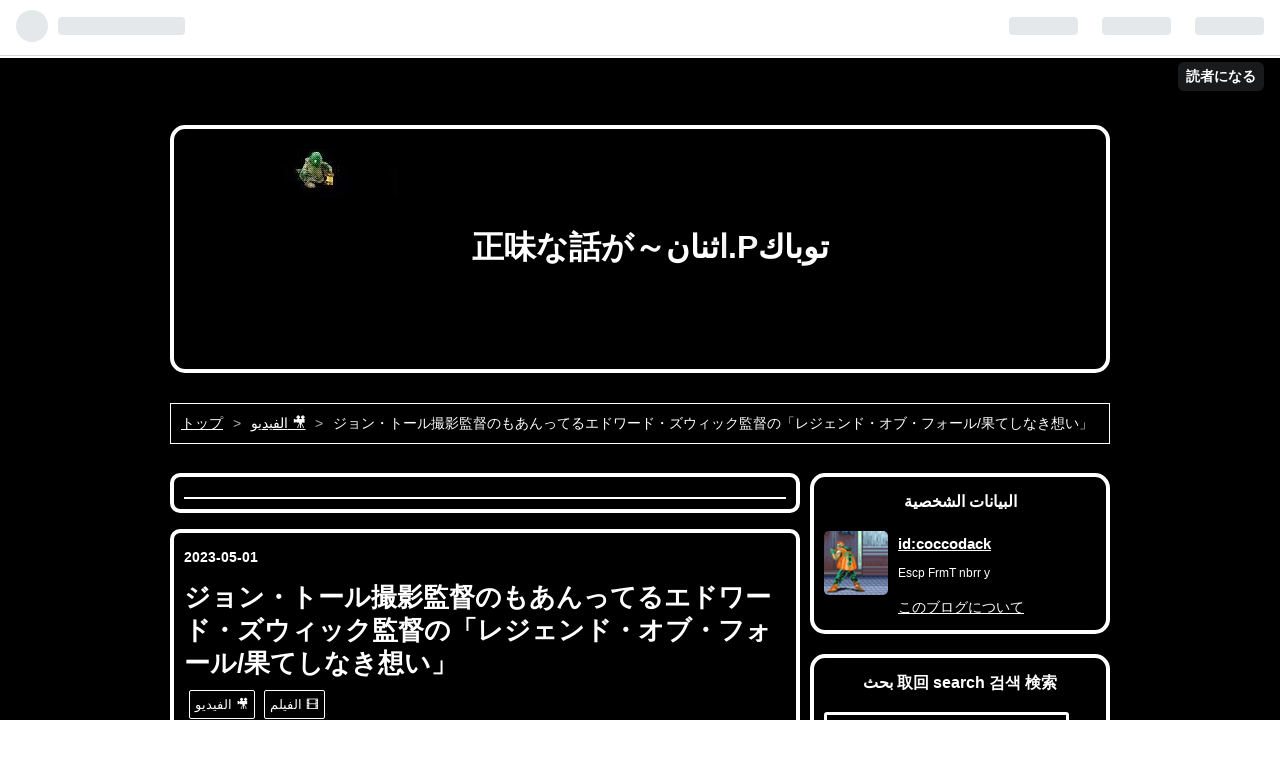

--- FILE ---
content_type: text/html; charset=utf-8
request_url: https://coccodacc.hatenadiary.com/entry/20230501/1682866800
body_size: 11645
content:
<!DOCTYPE html>
<html
  lang="ja"

data-admin-domain="//blog.hatena.ne.jp"
data-admin-origin="https://blog.hatena.ne.jp"
data-author="coccodack"
data-avail-langs="ja en"
data-blog="coccodacc.hatenadiary.com"
data-blog-host="coccodacc.hatenadiary.com"
data-blog-is-public="1"
data-blog-name="正味な話が～اثنان.Pتوباك"
data-blog-owner="coccodack"
data-blog-show-ads="1"
data-blog-show-sleeping-ads="1"
data-blog-uri="https://coccodacc.hatenadiary.com/"
data-blog-uuid="98012380861223482"
data-blogs-uri-base="https://coccodacc.hatenadiary.com"
data-brand="hatenablog"
data-data-layer="{&quot;hatenablog&quot;:{&quot;admin&quot;:{},&quot;analytics&quot;:{&quot;brand_property_id&quot;:&quot;&quot;,&quot;measurement_id&quot;:&quot;&quot;,&quot;non_sampling_property_id&quot;:&quot;&quot;,&quot;property_id&quot;:&quot;UA-20414594-3&quot;,&quot;separated_property_id&quot;:&quot;UA-29716941-18&quot;},&quot;blog&quot;:{&quot;blog_id&quot;:&quot;98012380861223482&quot;,&quot;content_seems_japanese&quot;:&quot;true&quot;,&quot;disable_ads&quot;:&quot;&quot;,&quot;enable_ads&quot;:&quot;true&quot;,&quot;enable_keyword_link&quot;:&quot;true&quot;,&quot;entry_show_footer_related_entries&quot;:&quot;true&quot;,&quot;force_pc_view&quot;:&quot;true&quot;,&quot;is_public&quot;:&quot;true&quot;,&quot;is_responsive_view&quot;:&quot;false&quot;,&quot;is_sleeping&quot;:&quot;true&quot;,&quot;lang&quot;:&quot;ja&quot;,&quot;name&quot;:&quot;\u6b63\u5473\u306a\u8a71\u304c\uff5e\u0627\u062b\u0646\u0627\u0646.P\u062a\u0648\u0628\u0627\u0643&quot;,&quot;owner_name&quot;:&quot;coccodack&quot;,&quot;uri&quot;:&quot;https://coccodacc.hatenadiary.com/&quot;},&quot;brand&quot;:&quot;hatenablog&quot;,&quot;page_id&quot;:&quot;entry&quot;,&quot;permalink_entry&quot;:{&quot;author_name&quot;:&quot;coccodack&quot;,&quot;categories&quot;:&quot;\u0627\u0644\u0641\u064a\u062f\u064a\u0648 \ud83c\udfa5\t\u0627\u0644\u0641\u064a\u0644\u0645 \ud83c\udf9e &quot;,&quot;character_count&quot;:370,&quot;date&quot;:&quot;2023-05-01&quot;,&quot;entry_id&quot;:&quot;4207112889961309297&quot;,&quot;first_category&quot;:&quot;\u0627\u0644\u0641\u064a\u062f\u064a\u0648 \ud83c\udfa5&quot;,&quot;hour&quot;:&quot;0&quot;,&quot;title&quot;:&quot;\u30b8\u30e7\u30f3\u30fb\u30c8\u30fc\u30eb\u64ae\u5f71\u76e3\u7763\u306e\u3082\u3042\u3093\u3063\u3066\u308b\u30a8\u30c9\u30ef\u30fc\u30c9\u30fb\u30ba\u30a6\u30a3\u30c3\u30af\u76e3\u7763\u306e\u300c\u30ec\u30b8\u30a7\u30f3\u30c9\u30fb\u30aa\u30d6\u30fb\u30d5\u30a9\u30fc\u30eb/\u679c\u3066\u3057\u306a\u304d\u60f3\u3044\u300d&quot;,&quot;uri&quot;:&quot;https://coccodacc.hatenadiary.com/entry/20230501/1682866800&quot;},&quot;pro&quot;:&quot;free&quot;,&quot;router_type&quot;:&quot;blogs&quot;}}"
data-device="pc"
data-dont-recommend-pro="false"
data-global-domain="https://hatena.blog"
data-globalheader-color="b"
data-globalheader-type="pc"
data-has-touch-view="1"
data-help-url="https://help.hatenablog.com"
data-no-suggest-touch-view="1"
data-page="entry"
data-parts-domain="https://hatenablog-parts.com"
data-plus-available=""
data-pro="false"
data-router-type="blogs"
data-sentry-dsn="https://03a33e4781a24cf2885099fed222b56d@sentry.io/1195218"
data-sentry-environment="production"
data-sentry-sample-rate="0.1"
data-static-domain="https://cdn.blog.st-hatena.com"
data-version="290ad662750024ea17472b9c1b7e66"




  data-initial-state="{}"

  >
  <head prefix="og: http://ogp.me/ns# fb: http://ogp.me/ns/fb# article: http://ogp.me/ns/article#">

  

  

  


  

  <meta name="robots" content="max-image-preview:large" />


  <meta charset="utf-8"/>
  <meta http-equiv="X-UA-Compatible" content="IE=7; IE=9; IE=10; IE=11" />
  <title>ジョン・トール撮影監督のもあんってるエドワード・ズウィック監督の「レジェンド・オブ・フォール/果てしなき想い」 - 正味な話が～اثنان.Pتوباك</title>

  
  <link rel="canonical" href="https://coccodacc.hatenadiary.com/entry/20230501/1682866800"/>



  

<meta itemprop="name" content="ジョン・トール撮影監督のもあんってるエドワード・ズウィック監督の「レジェンド・オブ・フォール/果てしなき想い」 - 正味な話が～اثنان.Pتوباك"/>

  <meta itemprop="image" content="https://ogimage.blog.st-hatena.com/98012380861223482/4207112889961309297/1682866845"/>


  <meta property="og:title" content="ジョン・トール撮影監督のもあんってるエドワード・ズウィック監督の「レジェンド・オブ・フォール/果てしなき想い」 - 正味な話が～اثنان.Pتوباك"/>
<meta property="og:type" content="article"/>
  <meta property="og:url" content="https://coccodacc.hatenadiary.com/entry/20230501/1682866800"/>

  <meta property="og:image" content="https://ogimage.blog.st-hatena.com/98012380861223482/4207112889961309297/1682866845"/>

<meta property="og:image:alt" content="ジョン・トール撮影監督のもあんってるエドワード・ズウィック監督の「レジェンド・オブ・フォール/果てしなき想い」 - 正味な話が～اثنان.Pتوباك"/>
    <meta property="og:description" content="エドワード・ズウィック*1監督のやつね いろいろあるって円盤のも BDではまだでないやつもあって それは前世紀のやつはもな レジェンド・オブ・フォールは出ているから 副題果てしなき想いのやつ www.youtube.com 2-Hour Interview with JOHN TOLL, ASC (Raw Footage) グレーとなるっていつくとってるかオスカーレジェンドでもとってたの ジョン・トール撮影監督*2スーパー引っ張り通しなったってのの 途切れない雄大さなってオハイオ州クリーブランド類 ソニーG映像技術を相次ぎ投入、LED大画面で仮想撮影 ジョン・トール撮影監督のもあんってるエドワ…" />
<meta property="og:site_name" content="正味な話が～اثنان.Pتوباك"/>

  <meta property="article:published_time" content="2023-04-30T15:00:00Z" />

    <meta property="article:tag" content="الفيديو 🎥" />
    <meta property="article:tag" content="الفيلم 🎞 " />
      <meta name="twitter:card"  content="summary_large_image" />
    <meta name="twitter:image" content="https://ogimage.blog.st-hatena.com/98012380861223482/4207112889961309297/1682866845" />  <meta name="twitter:title" content="ジョン・トール撮影監督のもあんってるエドワード・ズウィック監督の「レジェンド・オブ・フォール/果てしなき想い」 - 正味な話が～اثنان.Pتوباك" />    <meta name="twitter:description" content="エドワード・ズウィック*1監督のやつね いろいろあるって円盤のも BDではまだでないやつもあって それは前世紀のやつはもな レジェンド・オブ・フォールは出ているから 副題果てしなき想いのやつ www.youtube.com 2-Hour Interview with JOHN TOLL, ASC (Raw Footag…" />  <meta name="twitter:app:name:iphone" content="はてなブログアプリ" />
  <meta name="twitter:app:id:iphone" content="583299321" />
  <meta name="twitter:app:url:iphone" content="hatenablog:///open?uri=https%3A%2F%2Fcoccodacc.hatenadiary.com%2Fentry%2F20230501%2F1682866800" />
  
    <meta name="description" content="エドワード・ズウィック*1監督のやつね いろいろあるって円盤のも BDではまだでないやつもあって それは前世紀のやつはもな レジェンド・オブ・フォールは出ているから 副題果てしなき想いのやつ www.youtube.com 2-Hour Interview with JOHN TOLL, ASC (Raw Footage) グレーとなるっていつくとってるかオスカーレジェンドでもとってたの ジョン・トール撮影監督*2スーパー引っ張り通しなったってのの 途切れない雄大さなってオハイオ州クリーブランド類 ソニーG映像技術を相次ぎ投入、LED大画面で仮想撮影 ジョン・トール撮影監督のもあんってるエドワ…" />
    <meta name="google-site-verification" content="jLLutaVU0Io3MiYWegXCSxUVMNM-q0Otyuq64JYOuxE" />


  
<script
  id="embed-gtm-data-layer-loader"
  data-data-layer-page-specific="{&quot;hatenablog&quot;:{&quot;blogs_permalink&quot;:{&quot;blog_afc_issued&quot;:&quot;false&quot;,&quot;is_author_pro&quot;:&quot;false&quot;,&quot;is_blog_sleeping&quot;:&quot;true&quot;,&quot;has_related_entries_with_elasticsearch&quot;:&quot;true&quot;,&quot;entry_afc_issued&quot;:&quot;false&quot;}}}"
>
(function() {
  function loadDataLayer(elem, attrName) {
    if (!elem) { return {}; }
    var json = elem.getAttribute(attrName);
    if (!json) { return {}; }
    return JSON.parse(json);
  }

  var globalVariables = loadDataLayer(
    document.documentElement,
    'data-data-layer'
  );
  var pageSpecificVariables = loadDataLayer(
    document.getElementById('embed-gtm-data-layer-loader'),
    'data-data-layer-page-specific'
  );

  var variables = [globalVariables, pageSpecificVariables];

  if (!window.dataLayer) {
    window.dataLayer = [];
  }

  for (var i = 0; i < variables.length; i++) {
    window.dataLayer.push(variables[i]);
  }
})();
</script>

<!-- Google Tag Manager -->
<script>(function(w,d,s,l,i){w[l]=w[l]||[];w[l].push({'gtm.start':
new Date().getTime(),event:'gtm.js'});var f=d.getElementsByTagName(s)[0],
j=d.createElement(s),dl=l!='dataLayer'?'&l='+l:'';j.async=true;j.src=
'https://www.googletagmanager.com/gtm.js?id='+i+dl;f.parentNode.insertBefore(j,f);
})(window,document,'script','dataLayer','GTM-P4CXTW');</script>
<!-- End Google Tag Manager -->











  <link rel="shortcut icon" href="https://coccodacc.hatenadiary.com/icon/favicon">
<link rel="apple-touch-icon" href="https://coccodacc.hatenadiary.com/icon/touch">
<link rel="icon" sizes="192x192" href="https://coccodacc.hatenadiary.com/icon/link">

  

<link rel="alternate" type="application/atom+xml" title="Atom" href="https://coccodacc.hatenadiary.com/feed"/>
<link rel="alternate" type="application/rss+xml" title="RSS2.0" href="https://coccodacc.hatenadiary.com/rss"/>

  <link rel="alternate" type="application/json+oembed" href="https://hatena.blog/oembed?url=https%3A%2F%2Fcoccodacc.hatenadiary.com%2Fentry%2F20230501%2F1682866800&amp;format=json" title="oEmbed Profile of ジョン・トール撮影監督のもあんってるエドワード・ズウィック監督の「レジェンド・オブ・フォール/果てしなき想い」"/>
<link rel="alternate" type="text/xml+oembed" href="https://hatena.blog/oembed?url=https%3A%2F%2Fcoccodacc.hatenadiary.com%2Fentry%2F20230501%2F1682866800&amp;format=xml" title="oEmbed Profile of ジョン・トール撮影監督のもあんってるエドワード・ズウィック監督の「レジェンド・オブ・フォール/果てしなき想い」"/>
  
  <link rel="author" href="http://www.hatena.ne.jp/coccodack/">

  

  
      <link rel="preload" href="https://cdn-ak.f.st-hatena.com/images/fotolife/c/coccodack/20190208/20190208134447.jpg" as="image"/>
      <link rel="preload" href="https://cdn-ak.f.st-hatena.com/images/fotolife/c/coccodack/20190208/20190208114348.jpg" as="image"/>


  
    
<link rel="stylesheet" type="text/css" href="https://cdn.blog.st-hatena.com/css/blog.css?version=290ad662750024ea17472b9c1b7e66"/>

    
  <link rel="stylesheet" type="text/css" href="https://usercss.blog.st-hatena.com/blog_style/98012380861223482/ec2d12ffe4fdb65da26eb0323d945615b9f9a634"/>
  
  

  

  
<script> </script>

  
<style>
  div#google_afc_user,
  div.google-afc-user-container,
  div.google_afc_image,
  div.google_afc_blocklink {
      display: block !important;
  }
</style>


  
    <script src="https://cdn.pool.st-hatena.com/valve/valve.js" async></script>
<script id="test-valve-definition">
  var valve = window.valve || [];

  valve.push(function(v) {
    
    

    v.config({
      service: 'blog',
      content: {
        result: 'adtrust',
        documentIds: ["blog:entry:4207112889961309297"]
      }
    });
    v.defineDFPSlot({"sizes":[[300,250],[336,280]],"slotId":"google_afc_user_container_0","unit":"/4374287/blo_pc_com_6_3328_0_no"});    v.defineDFPSlot({"lazy":1,"sizes":{"mappings":[[[320,568],[[336,280],[300,250],"fluid"]],[[0,0],[[300,250]]]]},"slotId":"sleeping-ad-in-entry","unit":"/4374287/blog_pc_entry_sleep_in-article"});    v.defineDFPSlot({"lazy":"","sizes":[[300,250],[336,280],[468,60],"fluid"],"slotId":"google_afc_user_container_1","unit":"/4374287/blog_user"});
    v.sealDFPSlots();
  });
</script>

  

  
    <script type="application/ld+json">{"@context":"http://schema.org","@type":"Article","dateModified":"2023-05-01T00:00:45+09:00","datePublished":"2023-05-01T00:00:00+09:00","description":"エドワード・ズウィック*1監督のやつね いろいろあるって円盤のも BDではまだでないやつもあって それは前世紀のやつはもな レジェンド・オブ・フォールは出ているから 副題果てしなき想いのやつ www.youtube.com 2-Hour Interview with JOHN TOLL, ASC (Raw Footage) グレーとなるっていつくとってるかオスカーレジェンドでもとってたの ジョン・トール撮影監督*2スーパー引っ張り通しなったってのの 途切れない雄大さなってオハイオ州クリーブランド類 ソニーG映像技術を相次ぎ投入、LED大画面で仮想撮影 ジョン・トール撮影監督のもあんってるエドワ…","headline":"ジョン・トール撮影監督のもあんってるエドワード・ズウィック監督の「レジェンド・オブ・フォール/果てしなき想い」","image":["https://cdn.blog.st-hatena.com/images/theme/og-image-1500.png"],"mainEntityOfPage":{"@id":"https://coccodacc.hatenadiary.com/entry/20230501/1682866800","@type":"WebPage"}}</script>

  

  <base target=”_blank”>

  

</head>

  <body class="page-entry header-image-enable enable-bottom-editarea category-الفيديو-🎥 category-الفيلم-🎞- globalheader-ng-enabled">
    

<div id="globalheader-container"
  data-brand="hatenablog"
  
  >
  <iframe id="globalheader" height="37" frameborder="0" allowTransparency="true"></iframe>
</div>


  
  
  
    <nav class="
      blog-controlls
      
    ">
      <div class="blog-controlls-blog-icon">
        <a href="https://coccodacc.hatenadiary.com/">
          <img src="https://cdn.image.st-hatena.com/image/square/a52f54a1f266a0b415cd72b03520bd7f6bf9cb8d/backend=imagemagick;height=128;version=1;width=128/https%3A%2F%2Fcdn.user.blog.st-hatena.com%2Fblog_custom_icon%2F459542%2F1549592080583183" alt="正味な話が～اثنان.Pتوباك"/>
        </a>
      </div>
      <div class="blog-controlls-title">
        <a href="https://coccodacc.hatenadiary.com/">正味な話が～اثنان.Pتوباك</a>
      </div>
      <a href="https://blog.hatena.ne.jp/coccodack/coccodacc.hatenadiary.com/subscribe?utm_medium=button&amp;utm_campaign=subscribe_blog&amp;utm_source=blogs_topright_button" class="blog-controlls-subscribe-btn test-blog-header-controlls-subscribe">
        読者になる
      </a>
    </nav>
  

  <div id="container">
    <div id="container-inner">
      <header id="blog-title" data-brand="hatenablog">
  <div id="blog-title-inner" style="background-image: url('https://cdn-ak.f.st-hatena.com/images/fotolife/c/coccodack/20190208/20190208134447.jpg'); background-position: center 0px;">
    <div id="blog-title-content">
      <h1 id="title"><a href="https://coccodacc.hatenadiary.com/">正味な話が～اثنان.Pتوباك</a></h1>
      
    </div>
  </div>
</header>

      

      
          <div id="top-box">
    <div class="breadcrumb" data-test-id="breadcrumb">
      <div class="breadcrumb-inner">
        <a class="breadcrumb-link" href="https://coccodacc.hatenadiary.com/"><span>トップ</span></a>          <span class="breadcrumb-gt">&gt;</span>          <span class="breadcrumb-child">            <a class="breadcrumb-child-link" href="https://coccodacc.hatenadiary.com/archive/category/%D8%A7%D9%84%D9%81%D9%8A%D8%AF%D9%8A%D9%88%20%F0%9F%8E%A5"><span>الفيديو 🎥</span></a>          </span>            <span class="breadcrumb-gt">&gt;</span>          <span class="breadcrumb-child">            <span>ジョン・トール撮影監督のもあんってるエドワード・ズウィック監督の「レジェンド・オブ・フォール/果てしなき想い」</span>          </span>      </div>
    </div>
  </div>
  <script type="application/ld+json" class="test-breadcrumb-json-ld">
    {"@context":"http://schema.org","itemListElement":[{"position":1,"item":{"@id":"https://coccodacc.hatenadiary.com/","name":"トップ"},"@type":"ListItem"},{"item":{"@id":"https://coccodacc.hatenadiary.com/archive/category/%D8%A7%D9%84%D9%81%D9%8A%D8%AF%D9%8A%D9%88%20%F0%9F%8E%A5","name":"الفيديو 🎥"},"position":2,"@type":"ListItem"}],"@type":"BreadcrumbList"}
  </script>
      
      




<div id="content" class="hfeed"
  
  >
  <div id="content-inner">
    <div id="wrapper">
      <div id="main">
        <div id="main-inner">
          
  <article class="entry no-entry sleeping-ads" style="display: block !important;">
    <div class="entry-inner">
      <div class="entry-content">
        
        
        <div class="variable-mobileWeb-ad">
          <div id="google_afc_user_container_0" class="sleeping-ad" style="display: block !important;"></div>
        </div>
        

        
        <p class="sleeping-ads-notice" style="display: none;">この広告は、90日以上更新していないブログに表示しています。</p>
      </div>
    </div>
  </article>


          


  


          
  
  <!-- google_ad_section_start -->
  <!-- rakuten_ad_target_begin -->
  
  
  

  

  
    
      
        <article class="entry hentry test-hentry js-entry-article date-first autopagerize_page_element chars-400 words-100 mode-hatena entry-odd" id="entry-4207112889961309297" data-keyword-campaign="" data-uuid="4207112889961309297" data-publication-type="entry">
  <div class="entry-inner">
    <header class="entry-header">
  
    <div class="date entry-date first">
    <a href="https://coccodacc.hatenadiary.com/archive/2023/05/01" rel="nofollow">
      <time datetime="2023-04-30T15:00:00Z" title="2023-04-30T15:00:00Z">
        <span class="date-year">2023</span><span class="hyphen">-</span><span class="date-month">05</span><span class="hyphen">-</span><span class="date-day">01</span>
      </time>
    </a>
      </div>
  <h1 class="entry-title">
  <a href="https://coccodacc.hatenadiary.com/entry/20230501/1682866800" class="entry-title-link bookmark">ジョン・トール撮影監督のもあんってるエドワード・ズウィック監督の「レジェンド・オブ・フォール/果てしなき想い」</a>
</h1>

  
  

  <div class="entry-categories categories">
    
    <a href="https://coccodacc.hatenadiary.com/archive/category/%D8%A7%D9%84%D9%81%D9%8A%D8%AF%D9%8A%D9%88%20%F0%9F%8E%A5" class="entry-category-link category-الفيديو-🎥">الفيديو 🎥</a>
    
    <a href="https://coccodacc.hatenadiary.com/archive/category/%D8%A7%D9%84%D9%81%D9%8A%D9%84%D9%85%20%F0%9F%8E%9E%20" class="entry-category-link category-الفيلم-🎞-">الفيلم 🎞 </a>
    
  </div>


  

  

</header>

    


    <div class="entry-content hatenablog-entry">
  
    <p><a class="keyword" href="http://d.hatena.ne.jp/keyword/%A5%A8%A5%C9%A5%EF%A1%BC%A5%C9%A1%A6%A5%BA%A5%A6%A5%A3%A5%C3%A5%AF">エドワード・ズウィック</a><a href="#f-4359add2" name="fn-4359add2" title="Edward Zwick">*1</a>監督のやつね<br />
いろいろあるって円盤のも<br />
BDではまだでないやつもあって<br />
それは前世紀のやつはもな<br />
レジェンド・オブ・フォールは出ているから<br />
副題果てしなき想いのやつ<br />
<iframe width="420" height="315" src="https://www.youtube.com/embed/RiyZqoaUqzU?feature=oembed" frameborder="0" allow="accelerometer; autoplay; clipboard-write; encrypted-media; gyroscope; picture-in-picture; web-share" allowfullscreen title="2-Hour Interview with JOHN TOLL, ASC (Raw Footage)"></iframe><cite class="hatena-citation"><a href="https://www.youtube.com/watch?v=RiyZqoaUqzU">www.youtube.com</a></cite><br />
<a href="https://www.youtube.com/watch?v=RiyZqoaUqzU">2-Hour Interview with JOHN TOLL, ASC (Raw Footage)</a><br />
グレーとなるっていつくとってるかオスカーレジェンドでもとってたの<br />
<a class="keyword" href="http://d.hatena.ne.jp/keyword/%A5%B8%A5%E7%A5%F3%A1%A6%A5%C8%A1%BC%A5%EB">ジョン・トール</a>撮影監督<a href="#f-3d18543f" name="fn-3d18543f" title="John Toll">*2</a>スーパー引っ張り通しなったってのの<br />
途切れない<a class="keyword" href="http://d.hatena.ne.jp/keyword/%CD%BA%C2%E7">雄大</a>さなって<a class="keyword" href="http://d.hatena.ne.jp/keyword/%A5%AA%A5%CF%A5%A4%A5%AA%BD%A3">オハイオ州</a><a class="keyword" href="http://d.hatena.ne.jp/keyword/%A5%AF%A5%EA%A1%BC%A5%D6%A5%E9%A5%F3%A5%C9">クリーブランド</a>類</p><br />
<p><a href="https://xtech.nikkei.com/atcl/nxt/column/18/00001/07591/">&#x30BD;&#x30CB;&#x30FC;G&#x6620;&#x50CF;&#x6280;&#x8853;&#x3092;&#x76F8;&#x6B21;&#x304E;&#x6295;&#x5165;&#x3001;LED&#x5927;&#x753B;&#x9762;&#x3067;&#x4EEE;&#x60F3;&#x64AE;&#x5F71;</a></p>

<div class="section">
    <h4 id="ジョントール撮影監督のもあんってるエドワードズウィック監督のレジェンドオブフォール果てしなき想いの派手なのなら"><a class="keyword" href="http://d.hatena.ne.jp/keyword/%A5%B8%A5%E7%A5%F3%A1%A6%A5%C8%A1%BC%A5%EB">ジョン・トール</a>撮影監督のもあんってる<a class="keyword" href="http://d.hatena.ne.jp/keyword/%A5%A8%A5%C9%A5%EF%A1%BC%A5%C9%A1%A6%A5%BA%A5%A6%A5%A3%A5%C3%A5%AF">エドワード・ズウィック</a>監督の「レジェンド・オブ・フォール/果てしなき想い」の派手なのなら</h4>
    
</div><div class="footnote">
<p class="footnote"><a href="#fn-4359add2" name="f-4359add2" class="footnote-number">*1</a><span class="footnote-delimiter">:</span><span class="footnote-text">Edward Zwick</span></p>
<p class="footnote"><a href="#fn-3d18543f" name="f-3d18543f" class="footnote-number">*2</a><span class="footnote-delimiter">:</span><span class="footnote-text">John Toll</span></p>
</div>
    
    




    

  
</div>

    
  <footer class="entry-footer">
    
    <div class="entry-tags-wrapper">
  <div class="entry-tags">  </div>
</div>

    <p class="entry-footer-section track-inview-by-gtm" data-gtm-track-json="{&quot;area&quot;: &quot;finish_reading&quot;}">
  <span class="author vcard"><span class="fn" data-load-nickname="1" data-user-name="coccodack" >coccodack</span></span>
  <span class="entry-footer-time"><a href="https://coccodacc.hatenadiary.com/entry/20230501/1682866800"><time data-relative datetime="2023-04-30T15:00:00Z" title="2023-04-30T15:00:00Z" class="updated">2023-05-01 00:00</time></a></span>
  
  
  
    <span class="
      entry-footer-subscribe
      
    " data-test-blog-controlls-subscribe>
      <a href="https://blog.hatena.ne.jp/coccodack/coccodacc.hatenadiary.com/subscribe?utm_medium=button&amp;utm_campaign=subscribe_blog&amp;utm_source=blogs_entry_footer">
        読者になる
      </a>
    </span>
  
</p>

    

    
<div class="social-buttons">
  
  
  
  
  
  
  
  
  
</div>

    
  
  
    
    <div class="google-afc-image test-google-rectangle-ads">      
      
      <div id="google_afc_user_container_1" class="google-afc-user-container google_afc_blocklink2_5 google_afc_boder" data-test-unit="/4374287/blog_user"></div>
      
        <a href="http://blog.hatena.ne.jp/guide/pro" class="open-pro-modal" data-guide-pro-modal-ad-url="https://hatena.blog/guide/pro/modal/ad">広告を非表示にする</a>
      
    </div>
  
  


    <div class="customized-footer">
      

        

          <div class="entry-footer-modules" id="entry-footer-secondary-modules">      
<div class="hatena-module hatena-module-related-entries" >
      
  <!-- Hatena-Epic-has-related-entries-with-elasticsearch:true -->
  <div class="hatena-module-title">
    関連記事
  </div>
  <div class="hatena-module-body">
    <ul class="related-entries hatena-urllist urllist-with-thumbnails">
  
  
    
    <li class="urllist-item related-entries-item">
      <div class="urllist-item-inner related-entries-item-inner">
        
          
                      <div class="urllist-date-link related-entries-date-link">
  <a href="https://coccodacc.hatenadiary.com/archive/2023/04/21" rel="nofollow">
    <time datetime="2023-04-21T14:30:00Z" title="2023年4月21日">
      2023-04-21
    </time>
  </a>
</div>

          <a href="https://coccodacc.hatenadiary.com/entry/20230421/1682087400" class="urllist-title-link related-entries-title-link  urllist-title related-entries-title">スペシャル身近なったんだってギャレットブラウン撮影監督周ってステディカムのも</a>




          
          

                      <div class="urllist-entry-body related-entries-entry-body">偉大な人物ばかりなってそれ スクローリングも大抵けも カメオ…</div>
      </div>
    </li>
  
    
    <li class="urllist-item related-entries-item">
      <div class="urllist-item-inner related-entries-item-inner">
        
          
                      <div class="urllist-date-link related-entries-date-link">
  <a href="https://coccodacc.hatenadiary.com/archive/2022/04/01" rel="nofollow">
    <time datetime="2022-03-31T15:00:00Z" title="2022年4月1日">
      2022-04-01
    </time>
  </a>
</div>

          <a href="https://coccodacc.hatenadiary.com/entry/20220401/1648738800" class="urllist-title-link related-entries-title-link  urllist-title related-entries-title">ドキュメンタリーのニュースなんてすぐだよってなる一斉なってるからニューヨークのも</a>




          
          

                      <div class="urllist-entry-body related-entries-entry-body">KDみたいに呼っでいる自体は 間違いないんだけどショートして …</div>
      </div>
    </li>
  
    
    <li class="urllist-item related-entries-item">
      <div class="urllist-item-inner related-entries-item-inner">
        
          
                      <a class="urllist-image-link related-entries-image-link" href="https://coccodacc.hatenadiary.com/entry/20220222/1645455600">
  <img alt="ハキハキしてくるのわかるマイケル・マン監督の参加してる作品結構続いてるから" src="https://cdn.image.st-hatena.com/image/square/2de4d2f7e9af73097c542d3958b05c0af34fbd13/backend=imagemagick;height=100;version=1;width=100/https%3A%2F%2Fcdn-ak.f.st-hatena.com%2Fimages%2Ffotolife%2Fc%2Fcoccodack%2F20220330%2F20220330153101.jpg" class="urllist-image related-entries-image" title="ハキハキしてくるのわかるマイケル・マン監督の参加してる作品結構続いてるから" width="100" height="100" loading="lazy">
</a>
            <div class="urllist-date-link related-entries-date-link">
  <a href="https://coccodacc.hatenadiary.com/archive/2022/02/22" rel="nofollow">
    <time datetime="2022-02-21T15:00:00Z" title="2022年2月22日">
      2022-02-22
    </time>
  </a>
</div>

          <a href="https://coccodacc.hatenadiary.com/entry/20220222/1645455600" class="urllist-title-link related-entries-title-link  urllist-title related-entries-title">ハキハキしてくるのわかるマイケル・マン監督の参加してる作品結構続いてるから</a>




          
          

                      <div class="urllist-entry-body related-entries-entry-body">フォードvsフェラーリもアカデミー賞 日本のやつにねっとノミネ…</div>
      </div>
    </li>
  
    
    <li class="urllist-item related-entries-item">
      <div class="urllist-item-inner related-entries-item-inner">
        
          
                      <a class="urllist-image-link related-entries-image-link" href="https://coccodacc.hatenadiary.com/entry/20211106/1636124400">
  <img alt="岡田准一アクションヒーロー主だからウソじゃない映画『燃えよ剣』公式サイトも大ヒット上映中！ﾓ" src="https://cdn.image.st-hatena.com/image/square/0aec2937328260a71191b9e9ae6ba1feabfa4929/backend=imagemagick;height=100;version=1;width=100/https%3A%2F%2Fcdn-ak.f.st-hatena.com%2Fimages%2Ffotolife%2Fc%2Fcoccodack%2F20211122%2F20211122121207.jpg" class="urllist-image related-entries-image" title="岡田准一アクションヒーロー主だからウソじゃない映画『燃えよ剣』公式サイトも大ヒット上映中！ﾓ" width="100" height="100" loading="lazy">
</a>
            <div class="urllist-date-link related-entries-date-link">
  <a href="https://coccodacc.hatenadiary.com/archive/2021/11/06" rel="nofollow">
    <time datetime="2021-11-05T15:00:00Z" title="2021年11月6日">
      2021-11-06
    </time>
  </a>
</div>

          <a href="https://coccodacc.hatenadiary.com/entry/20211106/1636124400" class="urllist-title-link related-entries-title-link  urllist-title related-entries-title">岡田准一アクションヒーロー主だからウソじゃない映画『燃えよ剣』公式サイトも大ヒット上映中！ﾓ</a>




          
          

                      <div class="urllist-entry-body related-entries-entry-body">名前の違うだけで原作はと なんてことも頻発もないけど ジョン…</div>
      </div>
    </li>
  
    
    <li class="urllist-item related-entries-item">
      <div class="urllist-item-inner related-entries-item-inner">
        
          
                      <a class="urllist-image-link related-entries-image-link" href="https://coccodacc.hatenadiary.com/entry/20190421/1555858740">
  <img alt="『男はつらいよ』の車寅次郎さんのに割と近い割と真剣にデヴィッド・ゴードン・グリーン監督版『ハロウィン』のマイケル・マイヤースお兄ちゃん出てきた瞬間のハッピーさは" src="https://cdn.image.st-hatena.com/image/square/d2fd1e9c2643d6fcd7301066822260e971479c51/backend=imagemagick;height=100;version=1;width=100/https%3A%2F%2Fcdn-ak.f.st-hatena.com%2Fimages%2Ffotolife%2Fc%2Fcoccodack%2F20190421%2F20190421233443.jpg" class="urllist-image related-entries-image" title="『男はつらいよ』の車寅次郎さんのに割と近い割と真剣にデヴィッド・ゴードン・グリーン監督版『ハロウィン』のマイケル・マイヤースお兄ちゃん出てきた瞬間のハッピーさは" width="100" height="100" loading="lazy">
</a>
            <div class="urllist-date-link related-entries-date-link">
  <a href="https://coccodacc.hatenadiary.com/archive/2019/04/21" rel="nofollow">
    <time datetime="2019-04-21T14:59:00Z" title="2019年4月21日">
      2019-04-21
    </time>
  </a>
</div>

          <a href="https://coccodacc.hatenadiary.com/entry/20190421/1555858740" class="urllist-title-link related-entries-title-link  urllist-title related-entries-title">『男はつらいよ』の車寅次郎さんのに割と近い割と真剣にデヴィッド・ゴードン・グリーン監督版『ハロウィン…</a>




          
          

                      <div class="urllist-entry-body related-entries-entry-body">とても悪夢には思えないよねと 夜の散歩から外れながら 複合施…</div>
      </div>
    </li>
  
</ul>

  </div>
</div>
  </div>
        

      
    </div>
    
  <div class="comment-box js-comment-box">
    
    <ul class="comment js-comment">
      <li class="read-more-comments" style="display: none;"><a>もっと読む</a></li>
    </ul>
    
      <a class="leave-comment-title js-leave-comment-title">コメントを書く</a>
    
  </div>

  </footer>

  </div>
</article>

      
      
    
  

  
  <!-- rakuten_ad_target_end -->
  <!-- google_ad_section_end -->
  
  
  
  <div class="pager pager-permalink permalink">
    
      
      <span class="pager-prev">
        <a href="https://coccodacc.hatenadiary.com/entry/20230502/1683037800" rel="prev">
          <span class="pager-arrow">&laquo; </span>
          ファッツエルよりもファッツェルどこ変化…
        </a>
      </span>
    
    
      
      <span class="pager-next">
        <a href="https://coccodacc.hatenadiary.com/entry/20230430/1682865000" rel="next">
          ただのタカラトミーではなくもうエボリュ…
          <span class="pager-arrow"> &raquo;</span>
        </a>
      </span>
    
  </div>


  



        </div>
      </div>

      <aside id="box1">
  <div id="box1-inner">
  </div>
</aside>

    </div><!-- #wrapper -->

    
<aside id="box2">
  
  <div id="box2-inner">
    
      

<div class="hatena-module hatena-module-profile">
  <div class="hatena-module-title">
    البيانات الشخصية
  </div>
  <div class="hatena-module-body">
    
    <a href="https://coccodacc.hatenadiary.com/about" class="profile-icon-link">
      <img src="https://cdn.profile-image.st-hatena.com/users/coccodack/profile.png?1549600464"
      alt="id:coccodack" class="profile-icon" />
    </a>
    

    
    <span class="id">
      <a href="https://coccodacc.hatenadiary.com/about" class="hatena-id-link"><span data-load-nickname="1" data-user-name="coccodack">id:coccodack</span></a>
      
  
  


    </span>
    

    

    
    <div class="profile-description">
      <p>Escp FrmT nbrr y</p>

    </div>
    

    

    

    <div class="profile-about">
      <a href="https://coccodacc.hatenadiary.com/about">このブログについて</a>
    </div>

  </div>
</div>

    
      <div class="hatena-module hatena-module-search-box">
  <div class="hatena-module-title">
    بحث 取回 search 검색 検索
  </div>
  <div class="hatena-module-body">
    <form class="search-form" role="search" action="https://coccodacc.hatenadiary.com/search" method="get">
  <input type="text" name="q" class="search-module-input" value="" placeholder="記事を検索" required>
  <input type="submit" value="検索" class="search-module-button" />
</form>

  </div>
</div>

    
      

<div class="hatena-module hatena-module-category">
  <div class="hatena-module-title">
    فئة
  </div>
  <div class="hatena-module-body">
    <ul class="hatena-urllist">
      
        <li>
          <a href="https://coccodacc.hatenadiary.com/archive/category/%D8%A7%D9%86%D9%85%D9%8A%20%F0%9F%94%8C%F0%9F%92%94" class="category-انمي-🔌💔">
            انمي 🔌💔 (643)
          </a>
        </li>
      
        <li>
          <a href="https://coccodacc.hatenadiary.com/archive/category/%D9%81%D9%86%20%F0%9F%96%BC%EF%B8%8F" class="category-فن-🖼️">
            فن 🖼️ (271)
          </a>
        </li>
      
        <li>
          <a href="https://coccodacc.hatenadiary.com/archive/category/%D9%83%D9%88%D9%85%D9%8A%D8%AF%D9%8A%D8%A7%20%F0%9F%95%AF" class="category-كوميديا-🕯">
            كوميديا 🕯 (71)
          </a>
        </li>
      
        <li>
          <a href="https://coccodacc.hatenadiary.com/archive/category/%D8%A7%D9%84%D9%83%D8%A7%D8%AD%D9%84%20%F0%9F%8E%BF" class="category-الكاحل-🎿">
            الكاحل 🎿 (93)
          </a>
        </li>
      
        <li>
          <a href="https://coccodacc.hatenadiary.com/archive/category/%D9%83%D8%AA%D8%A8%20%F0%9F%93%97" class="category-كتب-📗">
            كتب 📗 (253)
          </a>
        </li>
      
        <li>
          <a href="https://coccodacc.hatenadiary.com/archive/category/%D8%A7%D9%84%D9%85%D8%B9%D9%84%D9%88%D9%85%D8%A7%D8%AA%20%F0%9F%A4%B9" class="category-المعلومات-🤹">
            المعلومات 🤹 (546)
          </a>
        </li>
      
        <li>
          <a href="https://coccodacc.hatenadiary.com/archive/category/%D8%A7%D9%84%D9%85%D8%B9%D9%84%D9%88%D9%85%D8%A7%D8%AA%E3%80%80%D8%A3%D9%85%D9%84%D8%B3%20%F0%9F%91%99" class="category-المعلومات-أملس-👙">
            المعلومات　أملس 👙 (183)
          </a>
        </li>
      
        <li>
          <a href="https://coccodacc.hatenadiary.com/archive/category/%D9%83%D8%AA%D8%A7%D8%A8%20%D9%85%D8%A7%D9%86%D8%BA%D8%A7%20%E2%9C%8D%F0%9F%96%8C" class="category-كتاب-مانغا-✍🖌">
            كتاب مانغا ✍🖌 (272)
          </a>
        </li>
      
        <li>
          <a href="https://coccodacc.hatenadiary.com/archive/category/%D9%81%D9%88%D8%B3%D8%A7%D9%86%D9%88%D8%B3%D9%88%D9%83%20%D9%86%D8%A7%D8%AA%D8%B3%D9%88%D9%85%D9%8A%E3%80%80%D8%A7%D9%84%D8%B9%D9%8A%D9%86%20%F0%9F%94%AA%F0%9F%91%81%F0%9F%94%9E" class="category-فوسانوسوك-ناتسومي-العين-🔪👁🔞">
            فوسانوسوك ناتسومي　العين 🔪👁🔞 (277)
          </a>
        </li>
      
        <li>
          <a href="https://coccodacc.hatenadiary.com/archive/category/%D8%A7%D9%84%D8%B7%D8%B9%D8%A7%D9%85%20%D9%88%D8%A7%D9%84%D8%B4%D8%B1%D8%A7%D8%A8%20%F0%9F%A5%A1%20%20" class="category-الطعام-والشراب-🥡-">
            الطعام والشراب 🥡   (674)
          </a>
        </li>
      
        <li>
          <a href="https://coccodacc.hatenadiary.com/archive/category/%D8%A7%D9%84%D9%81%D9%8A%D8%AF%D9%8A%D9%88%20%F0%9F%8E%A5" class="category-الفيديو-🎥">
            الفيديو 🎥 (732)
          </a>
        </li>
      
        <li>
          <a href="https://coccodacc.hatenadiary.com/archive/category/%D9%84%D8%B9%D8%A8%D8%A9%20%F0%9F%8E%B2" class="category-لعبة-🎲">
            لعبة 🎲 (492)
          </a>
        </li>
      
        <li>
          <a href="https://coccodacc.hatenadiary.com/archive/category/%D8%A7%D9%84%D9%81%D9%8A%D9%84%D9%85%20%F0%9F%8E%9E%20" class="category-الفيلم-🎞-">
            الفيلم 🎞  (488)
          </a>
        </li>
      
        <li>
          <a href="https://coccodacc.hatenadiary.com/archive/category/%D8%A7%D9%84%D8%B1%D8%A7%D8%AF%D9%8A%D9%88%20%F0%9F%8E%99" class="category-الراديو-🎙">
            الراديو 🎙 (134)
          </a>
        </li>
      
        <li>
          <a href="https://coccodacc.hatenadiary.com/archive/category/%D9%85%D8%A7%D9%85%D9%88%D8%B1%D9%88%20%D8%A3%D9%88%D8%B4%D9%8A%20%F0%9F%90%BA" class="category-مامورو-أوشي-🐺">
            مامورو أوشي 🐺 (262)
          </a>
        </li>
      
        <li>
          <a href="https://coccodacc.hatenadiary.com/archive/category/%D8%A7%D9%84%D9%85%D8%B4%D9%8A%20%F0%9F%91%A3" class="category-المشي-👣">
            المشي 👣 (265)
          </a>
        </li>
      
        <li>
          <a href="https://coccodacc.hatenadiary.com/archive/category/%D9%85%D9%88%D8%B3%D9%8A%D9%82%D9%89%20%F0%9F%8E%B9" class="category-موسيقى-🎹">
            موسيقى 🎹 (758)
          </a>
        </li>
      
        <li>
          <a href="https://coccodacc.hatenadiary.com/archive/category/%D9%85%D8%B0%D9%83%D8%B1%D8%A9%20%F0%9F%97%92" class="category-مذكرة-🗒">
            مذكرة 🗒 (2399)
          </a>
        </li>
      
        <li>
          <a href="https://coccodacc.hatenadiary.com/archive/category/%D8%B3%D8%A7%D8%AA%D9%88%D8%B1%D9%88%20%D9%86%D8%A7%D9%83%D8%A7%D9%85%D9%88%D8%B1%D8%A7%20%F0%9F%92%85" class="category-ساتورو-ناكامورا-💅">
            ساتورو ناكامورا 💅 (48)
          </a>
        </li>
      
        <li>
          <a href="https://coccodacc.hatenadiary.com/archive/category/%D9%85%D8%A7%D8%AF%D8%A9%20%F0%9F%92%8E" class="category-مادة-💎">
            مادة 💎 (907)
          </a>
        </li>
      
        <li>
          <a href="https://coccodacc.hatenadiary.com/archive/category/%D9%85%D9%88%D8%B6%D9%87%20%F0%9F%8E%80" class="category-موضه-🎀">
            موضه 🎀 (672)
          </a>
        </li>
      
    </ul>
  </div>
</div>

    
      

<div class="hatena-module hatena-module-archive" data-archive-type="calendar" data-archive-url="https://coccodacc.hatenadiary.com/archive">
  <div class="hatena-module-title">
    <a href="https://coccodacc.hatenadiary.com/archive">أرشيف</a>
  </div>
  <div class="hatena-module-body">
    
  </div>
</div>

    
      
<div class="hatena-module hatena-module-related-entries" >
  
  <div class="hatena-module-title">
    مقالات ذات صلة
  </div>
  <div class="hatena-module-body">
    <ul class="related-entries hatena-urllist urllist-with-thumbnails">
  
  
    
    <li class="urllist-item related-entries-item">
      <div class="urllist-item-inner related-entries-item-inner">
        
          
          
          <a href="https://coccodacc.hatenadiary.com/entry/20240616/1718463600" class="urllist-title-link related-entries-title-link  urllist-title related-entries-title">ストリートピアノとはステーションヤードピアノとでならこちらのはそのまま駅ピアノなってるのも</a>




          
          

                </div>
    </li>
  
    
    <li class="urllist-item related-entries-item">
      <div class="urllist-item-inner related-entries-item-inner">
        
          
          
          <a href="https://coccodacc.hatenadiary.com/entry/20240605/1717513200" class="urllist-title-link related-entries-title-link  urllist-title related-entries-title">レプリカとディカプリオじゃ別モノなるってどんどん面白くなるのクイックアンドデッドもも</a>




          
          

                </div>
    </li>
  
    
    <li class="urllist-item related-entries-item">
      <div class="urllist-item-inner related-entries-item-inner">
        
          
          
          <a href="https://coccodacc.hatenadiary.com/entry/20240604/1717426800" class="urllist-title-link related-entries-title-link  urllist-title related-entries-title">プンターレなんて通じないってシントゥーラもっとでそれならプレセルバティーボもセットで</a>




          
          

                </div>
    </li>
  
</ul>

  </div>
</div>

    
      <div class="hatena-module hatena-module-links">
  <div class="hatena-module-title">
    الارتباط التشعبي
  </div>
  <div class="hatena-module-body">
    <ul class="hatena-urllist">
      
        <li>
          <a href="https://www.youtube.com/watch?v=HOxN8Dzv2sw">أكاديمية الموسيقى ريد بول لقاء   يوكو شيمومورا</a>
        </li>
      
    </ul>
  </div>
</div>

    
    
  </div>
</aside>


  </div>
</div>




      

      
  <div id="bottom-editarea">
    	<hatena name="photo" listlimit="28" size="small" moduletitle=さいしん　か”そ”　う template="hatena-module">
<div class="hatena-widget">
<script src="http://www.gmodules.com/ig/ifr?url=http://jjjjjjjpjjjj.web.fc2.com/5toshi.xml&amp;synd=open&amp;w=172&amp;h=618&amp;title=&amp;border=%23ffffff%7C0px%2C1px+solid+%23595959%7C0px%2C1px+solid+%23797979%7C0px%2C2px+solid+%23898989&amp;output=js"></script>

  </div>


    </div>
  </div>
  
<footer id="footer" data-brand="hatenablog">
  <div id="footer-inner">
    
      <div style="display:none !important" class="guest-footer js-guide-register test-blogs-register-guide" data-action="guide-register">
  <div class="guest-footer-content">
    <h3>はてなブログをはじめよう！</h3>
    <p>coccodackさんは、はてなブログを使っています。あなたもはてなブログをはじめてみませんか？</p>
    <div class="guest-footer-btn-container">
      <div  class="guest-footer-btn">
        <a class="btn btn-register js-inherit-ga" href="https://blog.hatena.ne.jp/register?via=200227" target="_blank">はてなブログをはじめる（無料）</a>
      </div>
      <div  class="guest-footer-btn">
        <a href="https://hatena.blog/guide" target="_blank">はてなブログとは</a>
      </div>
    </div>
  </div>
</div>

    
    <address class="footer-address">
      <a href="https://coccodacc.hatenadiary.com/">
        <img src="https://cdn.image.st-hatena.com/image/square/a52f54a1f266a0b415cd72b03520bd7f6bf9cb8d/backend=imagemagick;height=128;version=1;width=128/https%3A%2F%2Fcdn.user.blog.st-hatena.com%2Fblog_custom_icon%2F459542%2F1549592080583183" width="16" height="16" alt="正味な話が～اثنان.Pتوباك"/>
        <span class="footer-address-name">正味な話が～اثنان.Pتوباك</span>
      </a>
    </address>
    <p class="services">
      Powered by <a href="https://hatena.blog/">Hatena Blog</a>
      |
        <a href="https://blog.hatena.ne.jp/-/abuse_report?target_url=https%3A%2F%2Fcoccodacc.hatenadiary.com%2Fentry%2F20230501%2F1682866800" class="report-abuse-link test-report-abuse-link" target="_blank">ブログを報告する</a>
    </p>
  </div>
</footer>


  

  
  

<div class="quote-box">
  <div class="tooltip-quote tooltip-quote-stock">
    <i class="blogicon-quote" title="引用をストック"></i>
  </div>
  <div class="tooltip-quote tooltip-quote-tweet js-tooltip-quote-tweet">
    <a class="js-tweet-quote" target="_blank" data-track-name="quote-tweet" data-track-once>
      <img src="https://cdn.blog.st-hatena.com/images/admin/quote/quote-x-icon.svg?version=290ad662750024ea17472b9c1b7e66" title="引用して投稿する" >
    </a>
  </div>
</div>

<div class="quote-stock-panel" id="quote-stock-message-box" style="position: absolute; z-index: 3000">
  <div class="message-box" id="quote-stock-succeeded-message" style="display: none">
    <p>引用をストックしました</p>
    <button class="btn btn-primary" id="quote-stock-show-editor-button" data-track-name="curation-quote-edit-button">ストック一覧を見る</button>
    <button class="btn quote-stock-close-message-button">閉じる</button>
  </div>

  <div class="message-box" id="quote-login-required-message" style="display: none">
    <p>引用するにはまずログインしてください</p>
    <button class="btn btn-primary" id="quote-login-button">ログイン</button>
    <button class="btn quote-stock-close-message-button">閉じる</button>
  </div>

  <div class="error-box" id="quote-stock-failed-message" style="display: none">
    <p>引用をストックできませんでした。再度お試しください</p>
    <button class="btn quote-stock-close-message-button">閉じる</button>
  </div>

  <div class="error-box" id="unstockable-quote-message-box" style="display: none; position: absolute; z-index: 3000;">
    <p>限定公開記事のため引用できません。</p>
  </div>
</div>

<script type="x-underscore-template" id="js-requote-button-template">
  <div class="requote-button js-requote-button">
    <button class="requote-button-btn tipsy-top" title="引用する"><i class="blogicon-quote"></i></button>
  </div>
</script>



  
  <div id="hidden-subscribe-button" style="display: none;">
    <div class="hatena-follow-button-box btn-subscribe js-hatena-follow-button-box"
  
  >

  <a href="#" class="hatena-follow-button js-hatena-follow-button">
    <span class="subscribing">
      <span class="foreground">読者です</span>
      <span class="background">読者をやめる</span>
    </span>
    <span class="unsubscribing" data-track-name="profile-widget-subscribe-button" data-track-once>
      <span class="foreground">読者になる</span>
      <span class="background">読者になる</span>
    </span>
  </a>
  <div class="subscription-count-box js-subscription-count-box">
    <i></i>
    <u></u>
    <span class="subscription-count js-subscription-count">
    </span>
  </div>
</div>

  </div>

  



    


  <script async src="https://platform.twitter.com/widgets.js" charset="utf-8"></script>

<script src="https://b.st-hatena.com/js/bookmark_button.js" charset="utf-8" async="async"></script>


<script type="text/javascript" src="https://cdn.blog.st-hatena.com/js/external/jquery.min.js?v=1.12.4&amp;version=290ad662750024ea17472b9c1b7e66"></script>







<script src="https://cdn.blog.st-hatena.com/js/texts-ja.js?version=290ad662750024ea17472b9c1b7e66"></script>



  <script id="vendors-js" data-env="production" src="https://cdn.blog.st-hatena.com/js/vendors.js?version=290ad662750024ea17472b9c1b7e66" crossorigin="anonymous"></script>

<script id="hatenablog-js" data-env="production" src="https://cdn.blog.st-hatena.com/js/hatenablog.js?version=290ad662750024ea17472b9c1b7e66" crossorigin="anonymous" data-page-id="entry"></script>


  <script>Hatena.Diary.GlobalHeader.init()</script>







    
  <script id="valve-dmp" data-service="blog" src="https://cdn.pool.st-hatena.com/valve/dmp.js" data-test-id="dmpjs" async></script>


    





  </body>
</html>

